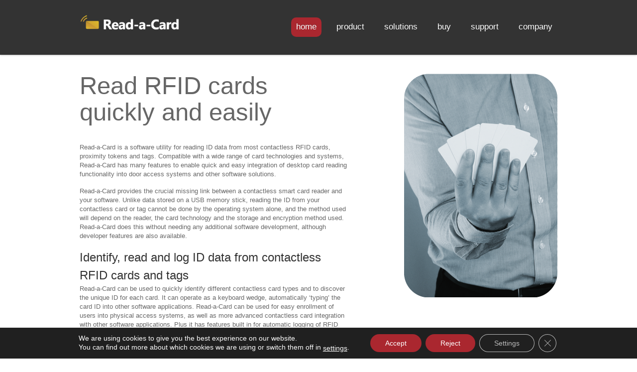

--- FILE ---
content_type: text/css
request_url: https://www.readacard.com/css/bootstrap-responsive.css
body_size: 2616
content:
/*!
 * Bootstrap Responsive v2.0.4
 *
 * Copyright 2012 Twitter,  Inc
 * Licensed under the Apache License v2.0
 * http://www.apache.org/licenses/LICENSE-2.0
 *
 * Designed and built with all the love in the world @twitter by @mdo and @fat.
 */.clearfix {
    *zoom: 1;
}
.clearfix:before, .clearfix:after {
    display: table;
    content: ""}
.clearfix:after {
    clear: both;
}
.hide-text {
    font: 0/0 a;
    color: transparent;
    text-shadow: none;
    background-color: transparent;
    border: 0;
}
.input-block-level {
    display: block;
    width: 100%;
    min-height: 28px;
    -webkit-box-sizing: border-box;
    -moz-box-sizing: border-box;
    -ms-box-sizing: border-box;
    box-sizing: border-box;
}
.hidden {
    display: none;
    visibility: hidden;
}
.visible-phone {
    display: none!important;
}
.visible-tablet {
    display: none!important;
}
.hidden-desktop {
    display: none!important;
}
@media(max-width:767px) {
    .visible-phone {
    display: inherit!important;
}
.hidden-phone {
    display: none!important;
}
.hidden-desktop {
    display: inherit!important;
}
.visible-desktop {
    display: none!important;
}
}@media(min-width:768px) and (max-width:979px) {
    .visible-tablet {
    display: inherit!important;
}
.hidden-tablet {
    display: none!important;
}
.hidden-desktop {
    display: inherit!important;
}
.visible-desktop {
    display: none!important;
}
}@media(max-width:480px) {
    .nav-collapse {
    -webkit-transform: translate3d(0, 0, 0);
}
.page-header h1 small {
    display: block;
    line-height: 18px;
}
input[type="checkbox"], input[type="radio"] {
    border: 1px solid #ccc;
}
.form-horizontal .control-group>label {
    float: none;
    width: auto;
    padding-top: 0;
    text-align: left;
}
.form-horizontal .controls {
    margin-left: 0;
}
.form-horizontal .control-list {
    padding-top: 0;
}
.form-horizontal .form-actions {
    padding-right: 10px;
    padding-left: 10px;
}
.modal {
    position: absolute;
    top: 10px;
    right: 10px;
    left: 10px;
    width: auto;
    margin: 0;
}
.modal.fade.in {
    top: auto;
}
.modal-header .close {
    padding: 10px;
    margin: -10px;
}
.carousel-caption {
    position: static;
}
}@media(max-width:767px) {
    body {
    padding-right: 20px;
    padding-left: 20px;
}
.navbar-fixed-top, .navbar-fixed-bottom {
    margin-right: -20px;
    margin-left: -20px;
}
.container-fluid {
    padding: 0;
}
.dl-horizontal dt {
    float: none;
    width: auto;
    clear: none;
    text-align: left;
}
.dl-horizontal dd {
    margin-left: 0;
}
.container {
    width: auto;
}
.row-fluid {
    width: 100%}
.row, .thumbnails {
    margin-left: 0;
}
[class*="span"], .row-fluid [class*="span"] {
    display: block;
    float: none;
    width: auto;
    margin-left: 0;
}
.input-large, .input-xlarge, .input-xxlarge, input[class*="span"], select[class*="span"], textarea[class*="span"], .uneditable-input {
    display: block;
    width: 100%;
    min-height: 28px;
    -webkit-box-sizing: border-box;
    -moz-box-sizing: border-box;
    -ms-box-sizing: border-box;
    box-sizing: border-box;
}
.input-prepend input, .input-append input, .input-prepend input[class*="span"], .input-append input[class*="span"] {
    display: inline-block;
    width: auto;
}
}@media(min-width:768px) and (max-width:979px) {
    .row {
    margin-left: -20px;
    *zoom: 1;
}
.row:before, .row:after {
    display: table;
    content: ""}
.row:after {
    clear: both;
}
[class*="span"] {
    float: left;
    margin-left: 20px;
}
.container, .navbar-fixed-top .container, .navbar-fixed-bottom .container {
    width: 724px;
}
.span12 {
    width: 724px;
}
.span11 {
    width: 662px;
}
.span10 {
    width: 600px;
}
.span9 {
    width: 538px;
}
.span8 {
    width: 476px;
}
.span7 {
    width: 414px;
}
.span6 {
    width: 352px;
}
.span5 {
    width: 290px;
}
.span4 {
    width: 228px;
}
.span3 {
    width: 166px;
}
.span2 {
    width: 104px;
}
.span1 {
    width: 42px;
}
.offset12 {
    margin-left: 764px;
}
.offset11 {
    margin-left: 702px;
}
.offset10 {
    margin-left: 640px;
}
.offset9 {
    margin-left: 578px;
}
.offset8 {
    margin-left: 516px;
}
.offset7 {
    margin-left: 454px;
}
.offset6 {
    margin-left: 392px;
}
.offset5 {
    margin-left: 330px;
}
.offset4 {
    margin-left: 268px;
}
.offset3 {
    margin-left: 206px;
}
.offset2 {
    margin-left: 144px;
}
.offset1 {
    margin-left: 82px;
}
.row-fluid {
    width: 100%;
    *zoom: 1;
}
.row-fluid:before, .row-fluid:after {
    display: table;
    content: ""}
.row-fluid:after {
    clear: both;
}
.row-fluid [class*="span"] {
    display: block;
    float: left;
    width: 100%;
    min-height: 28px;
    margin-left: 2.762430939%;
    *margin-left: 2.709239449638298%;
    -webkit-box-sizing: border-box;
    -moz-box-sizing: border-box;
    -ms-box-sizing: border-box;
    box-sizing: border-box;
}
.row-fluid [class*="span"]:first-child {
    margin-left: 0;
}
.row-fluid .span12 {
    width: 99.999999993%;
    *width: 99.9468085036383%}
.row-fluid .span11 {
    width: 91.436464082%;
    *width: 91.38327259263829%}
.row-fluid .span10 {
    width: 82.87292817100001%;
    *width: 82.8197366816383%}
.row-fluid .span9 {
    width: 74.30939226%;
    *width: 74.25620077063829%}
.row-fluid .span8 {
    width: 65.74585634900001%;
    *width: 65.6926648596383%}
.row-fluid .span7 {
    width: 57.182320438000005%;
    *width: 57.129128948638304%}
.row-fluid .span6 {
    width: 48.618784527%;
    *width: 48.5655930376383%}
.row-fluid .span5 {
    width: 40.055248616%;
    *width: 40.0020571266383%}
.row-fluid .span4 {
    width: 31.491712705%;
    *width: 31.4385212156383%}
.row-fluid .span3 {
    width: 22.928176794%;
    *width: 22.874985304638297%}
.row-fluid .span2 {
    width: 14.364640883%;
    *width: 14.311449393638298%}
.row-fluid .span1 {
    width: 5.801104972%;
    *width: 5.747913482638298%}
input, textarea, .uneditable-input {
    margin-left: 0;
}
input.span12, textarea.span12, .uneditable-input.span12 {
    width: 714px;
}
input.span11, textarea.span11, .uneditable-input.span11 {
    width: 652px;
}
input.span10, textarea.span10, .uneditable-input.span10 {
    width: 590px;
}
input.span9, textarea.span9, .uneditable-input.span9 {
    width: 528px;
}
input.span8, textarea.span8, .uneditable-input.span8 {
    width: 466px;
}
input.span7, textarea.span7, .uneditable-input.span7 {
    width: 404px;
}
input.span6, textarea.span6, .uneditable-input.span6 {
    width: 342px;
}
input.span5, textarea.span5, .uneditable-input.span5 {
    width: 280px;
}
input.span4, textarea.span4, .uneditable-input.span4 {
    width: 218px;
}
input.span3, textarea.span3, .uneditable-input.span3 {
    width: 156px;
}
input.span2, textarea.span2, .uneditable-input.span2 {
    width: 94px;
}
input.span1, textarea.span1, .uneditable-input.span1 {
    width: 32px;
}
}
/*
@media(min-width:1200px) {
    .row {
    margin-left: -30px;
    *zoom: 1;
}
.row:before, .row:after {
    display: table;
    content: ""}
.row:after {
    clear: both;
}
[class*="span"] {
    float: left;
    margin-left: 30px;
}
.container, .navbar-fixed-top .container, .navbar-fixed-bottom .container {
    width: 1170px;
}
.span12 {
    width: 1170px;
}
.span11 {
    width: 1070px;
}
.span10 {
    width: 970px;
}
.span9 {
    width: 870px;
}
.span8 {
    width: 770px;
}
.span7 {
    width: 670px;
}
.span6 {
    width: 570px;
}
.span5 {
    width: 470px;
}
.span4 {
    width: 370px;
}
.span3 {
    width: 270px;
}
.span2 {
    width: 170px;
}
.span1 {
    width: 70px;
}
.offset12 {
    margin-left: 1230px;
}
.offset11 {
    margin-left: 1130px;
}
.offset10 {
    margin-left: 1030px;
}
.offset9 {
    margin-left: 930px;
}
.offset8 {
    margin-left: 830px;
}
.offset7 {
    margin-left: 730px;
}
.offset6 {
    margin-left: 630px;
}
.offset5 {
    margin-left: 530px;
}
.offset4 {
    margin-left: 430px;
}
.offset3 {
    margin-left: 330px;
}
.offset2 {
    margin-left: 230px;
}
.offset1 {
    margin-left: 130px;
}
.row-fluid {
    width: 100%;
    *zoom: 1;
}
.row-fluid:before, .row-fluid:after {
    display: table;
    content: ""}
.row-fluid:after {
    clear: both;
}
.row-fluid [class*="span"] {
    display: block;
    float: left;
    width: 100%;
    min-height: 28px;
    margin-left: 2.564102564%;
    *margin-left: 2.510911074638298%;
    -webkit-box-sizing: border-box;
    -moz-box-sizing: border-box;
    -ms-box-sizing: border-box;
    box-sizing: border-box;
}
.row-fluid [class*="span"]:first-child {
    margin-left: 0;
}
.row-fluid .span12 {
    width: 100%;
    *width: 99.94680851063829%}
.row-fluid .span11 {
    width: 91.45299145300001%;
    *width: 91.3997999636383%}
.row-fluid .span10 {
    width: 82.905982906%;
    *width: 82.8527914166383%}
.row-fluid .span9 {
    width: 74.358974359%;
    *width: 74.30578286963829%}
.row-fluid .span8 {
    width: 65.81196581200001%;
    *width: 65.7587743226383%}
.row-fluid .span7 {
    width: 57.264957265%;
    *width: 57.2117657756383%}
.row-fluid .span6 {
    width: 48.717948718%;
    *width: 48.6647572286383%}
.row-fluid .span5 {
    width: 40.170940171000005%;
    *width: 40.117748681638304%}
.row-fluid .span4 {
    width: 31.623931624%;
    *width: 31.5707401346383%}
.row-fluid .span3 {
    width: 23.076923077%;
    *width: 23.0237315876383%}
.row-fluid .span2 {
    width: 14.529914530000001%;
    *width: 14.4767230406383%}
.row-fluid .span1 {
    width: 5.982905983%;
    *width: 5.929714493638298%}
input, textarea, .uneditable-input {
    margin-left: 0;
}
input.span12, textarea.span12, .uneditable-input.span12 {
    width: 1160px;
}
input.span11, textarea.span11, .uneditable-input.span11 {
    width: 1060px;
}
input.span10, textarea.span10, .uneditable-input.span10 {
    width: 960px;
}
input.span9, textarea.span9, .uneditable-input.span9 {
    width: 860px;
}
input.span8, textarea.span8, .uneditable-input.span8 {
    width: 760px;
}
input.span7, textarea.span7, .uneditable-input.span7 {
    width: 660px;
}
input.span6, textarea.span6, .uneditable-input.span6 {
    width: 560px;
}
input.span5, textarea.span5, .uneditable-input.span5 {
    width: 460px;
}
input.span4, textarea.span4, .uneditable-input.span4 {
    width: 360px;
}
input.span3, textarea.span3, .uneditable-input.span3 {
    width: 260px;
}
input.span2, textarea.span2, .uneditable-input.span2 {
    width: 160px;
}
input.span1, textarea.span1, .uneditable-input.span1 {
    width: 60px;
}
.thumbnails {
    margin-left: -30px;
}
.thumbnails>li {
    margin-left: 30px;
}
.row-fluid .thumbnails {
    margin-left: 0;
}
}
*/
@media(max-width:979px) {
    body {
    padding-top: 0;
}
.navbar-fixed-top, .navbar-fixed-bottom {
    position: static;
}
.navbar-fixed-top {
    margin-bottom: 18px;
}
.navbar-fixed-bottom {
    margin-top: 18px;
}
.navbar-fixed-top .navbar-inner, .navbar-fixed-bottom .navbar-inner {
    padding: 5px;
}
.navbar .container {
    width: auto;
    padding: 0;
}
.navbar .brand {
    padding-right: 10px;
    padding-left: 10px;
    margin: 0 0 0 -5px;
}
.nav-collapse {
    clear: both;
}
.nav-collapse .nav {
    float: none;
    margin: 0 0 9px;
}
.nav-collapse .nav>li {
    float: none;
}
.nav-collapse .nav>li>a {
    margin-bottom: 2px;
}
.nav-collapse .nav>.divider-vertical {
    display: none;
}
.nav-collapse .nav .nav-header {
    color: #999;
    text-shadow: none;
}
.nav-collapse .nav>li>a, .nav-collapse .dropdown-menu a {
    padding: 6px 15px;
    font-weight: bold;
    color: #999;
    -webkit-border-radius: 3px;
    -moz-border-radius: 3px;
    border-radius: 3px;
}
.nav-collapse .btn {
    padding: 4px 10px 4px;
    font-weight: normal;
    -webkit-border-radius: 4px;
    -moz-border-radius: 4px;
    border-radius: 4px;
}
.nav-collapse .dropdown-menu li+li a {
    margin-bottom: 2px;
}
.nav-collapse .nav>li>a:hover, .nav-collapse .dropdown-menu a:hover {
    background-color: #222;
}
.nav-collapse.in .btn-group {
    padding: 0;
    margin-top: 5px;
}
.nav-collapse .dropdown-menu {
    position: static;
    top: auto;
    left: auto;
    display: block;
    float: none;
    max-width: none;
    padding: 0;
    margin: 0 15px;
    background-color: transparent;
    border: 0;
    -webkit-border-radius: 0;
    -moz-border-radius: 0;
    border-radius: 0;
    -webkit-box-shadow: none;
    -moz-box-shadow: none;
    box-shadow: none;
}
.nav-collapse .dropdown-menu:before, .nav-collapse .dropdown-menu:after {
    display: none;
}
.nav-collapse .dropdown-menu .divider {
    display: none;
}
.nav-collapse .navbar-form, .nav-collapse .navbar-search {
    float: none;
    padding: 9px 15px;
    margin: 9px 0;
    border-top: 1px solid #222;
    border-bottom: 1px solid #222;
    -webkit-box-shadow: inset 0 1px 0 rgba(255, 255, 255, 0.1), 0 1px 0 rgba(255, 255, 255, 0.1);
    -moz-box-shadow: inset 0 1px 0 rgba(255, 255, 255, 0.1), 0 1px 0 rgba(255, 255, 255, 0.1);
    box-shadow: inset 0 1px 0 rgba(255, 255, 255, 0.1), 0 1px 0 rgba(255, 255, 255, 0.1);
}
.navbar .nav-collapse .nav.pull-right {
    float: none;
    margin-left: 0;
}
.nav-collapse, .nav-collapse.collapse {
    height: 0;
    overflow: hidden;
}
.navbar .btn-navbar {
    display: block;
}
.navbar-static .navbar-inner {
    padding-right: 10px;
    padding-left: 10px;
}
}@media(min-width:980px) {
    .nav-collapse.collapse {
    height: auto!important;
    overflow: visible!important;
}
}


--- FILE ---
content_type: text/css
request_url: https://www.readacard.com/css/app.css
body_size: 2826
content:
/* =============================================================================
   Base
   ========================================================================== */

body {
    color: #666;
}

h1, h2, h3, h4 {
	font-weight: normal;
}
h1 {
    font-family: 'Open Sans', sans-serif;
	color: #666;
    font-weight: 300;
}
h2 {
    color: #333;
}
h3 {
    line-height: 1.2;
    margin-bottom: 8px;
    color: #333;
}
h4 {
    font-size: 16px;
}


a {
	text-decoration: none;
    color: #0088CC;
}
a:hover {
	text-decoration: underline;
    color: #005580;
}
p {
	margin: 0 0 16px;
}

/*
.container {
	width: 940px;
}
.span12 {
	width: 940px;
}
.span7 {
	width: 540px;
}
.span5 {
	width: 330px;
}
*/

/* =============================================================================
   Header
   ========================================================================== */

#banner { }

/* Fixed Topbar Navigation */
body.top-navbar {}
body.admin-bar .navbar-fixed-top { top: 28px; }

/* Nav Bar */


.navbar .container {
    background-color: #333;
    height: 110px;
    /*width: 960px;*/
}
.navbar-inner {
    background-color: #333;
    background-image: none;
    color: #ccc;
    height: 110px;
    -webkit-border-radius: 0px;
    -moz-border-radius: 0px;
    border-radius: 0px;
}
.navbar .container {
    background: none;
}
.navbar .brand {
    margin-top: 20px;
    width: 200px;
    height: 65px;
}
.navbar .nav {
    margin-top: 35px;
}

/* Nav Bar Menu Options */
.nav > li {
    font-family: 'Open Sans', sans-serif;
    font-weight: 300;
    font-size: 17px;
    text-transform: lowercase;
    margin-left: 20px;
    position: relative;
}
.navbar .nav li > a {
    color: #fff;
    -webkit-border-radius: 10px;
    -moz-border-radius: 10px;
    border-radius: 10px;
    background-color: #333;
}

.navbar .nav .current-page-ancestor a,
.navbar .nav .active > a {
    background-color: #aa272f;
}
.navbar .nav > li > a:hover,
.navbar .nav .active > a:hover {
    background-color: #666;
}
.navbar .nav > li > ul {
    display: none;
    position: absolute;
    list-style: none;
    margin: 0;
    padding: 0;
    width: 150px;
    background: #444;
    -webkit-border-radius: 10px;
    -moz-border-radius: 10px;
    border-radius: 10px;
}
.navbar .nav > li > ul > li {
    margin: 10px 0;
    height: 30px;
}
.navbar .nav > li > ul > li:hover {
    background-color: #666;
}

.navbar .nav .active > ul > li > a,
.navbar .nav > li > ul > li > a {
    padding: 5px 10px;
    line-height: 19px;
    font-size: 12px;
    -webkit-border-radius: 0;
    -moz-border-radius: 0;
    border-radius: 0;
    background: none;
    display: block;
}
.navbar .nav > li > ul > li > a:hover {
    text-decoration: none;
}


/* =============================================================================
   Content
   ========================================================================== */

#content { }

#main .txtcolumn img {
    margin: 10px 0;
}
.page-header {
    border-bottom: none;
}

/* =============================================================================
   Primary Content
   ========================================================================== */

#main { }

#main h1 {
    font-size: 49px;
    line-height: 1.1;
}

.txtcolumn {
	padding-right: 40px;
}

.txtcolumn h2 {
	margin-bottom: 10px;
    color: #333;
}

/* =============================================================================
   Sidebar
   ========================================================================== */

#sidebar { }

#sidebar .widget-inner h3 {
    font-weight: bold;
	font-size: 13px;
	color: #333;
	letter-spacing: normal;
}


#main .endcolumn .more-title {
    padding: 0 0 8px 0;
    font-weight: bold;
	font-size: 13px;
    /*color: #b2b2b2;*/
}



/* =============================================================================
   Post Content
   ========================================================================== */
.type-post {
    margin-right: 50px;
}
.type-post h1.entry-title {
    font-size: 35px;
	margin-bottom: 7px;
}
.type-post h1.single {
    margin-top: 45px;
}
.type-qa_faqs header .updated,
.type-page header .updated,
.type-post header .updated {
    text-transform: uppercase;
    color: #ccc;
    font-size: 10px;
}
.type-qa_faqs .entry-content,
.type-page .entry-content,
.type-post .entry-content {
    margin: 20px 0;
}
.type-page h2,
.type-post h2 {
    font-size: 25px;
    color: #666;
}

/* =============================================================================
   Posts
   ========================================================================== */

.hentry header { }
.hentry h2 a { text-decoration: none; }
.hentry time { display: block; }
.hentry p.byline { }
.hentry footer { clear: both; }


/* =============================================================================
   Footer
   ========================================================================== */

#footer-wrapper {
	background: #333;
	position: relative;
    margin-top: 50px;
    padding-top: 35px;
    padding-bottom: 35px;
}

.copyright {
    color: #fff;
    font-size: 11px;
    margin-top: 0;
}
.copyright a {
    color: #fff;
}

.footermenu ul {
    list-style: none;
    margin: 0 0 20px 0;
    padding: 0;
}
.footermenu ul > li {
    float: left;
    width: 200px;
}
.footermenu ul > li a {
    color: #fff;
}
.footermenu ul > li > ul {
    margin-top: 5px;
}
.footermenu ul > li > ul > li {
    float: none;
}
.footermenu ul > li > ul > li > a {
    color: #666;
}

/* =============================================================================
   Home Page
   ========================================================================== */

#front-page-img {
	text-align: right;
    float: right;
    margin-top: 20px;
}

#home-items-container {
	position: relative;
	margin: 30px 0 0 0;
	padding: 20px 0 0;
	background: url('../img/page/seperator2.png') repeat-y 450px 0px;
}

#home-items-container h2 {
	margin: 0 0 20px 20px;
}

.home-item {
	float: left;
	width: 50%;
	margin-bottom: 20px;
}
.seperator {
	border-top: 1px dotted #e5e5e5;
	height: 1px;
}

.home-item-img {
	float: left;
	margin: 0;
	width: 150px;
	text-transform: uppercase;
	font-weight: bold;
	line-height: 15px;
	font-size: 12px;
}

.home-item .home-item-content {
	float: left;
	width: 65%;
}
.home-item h4,
.home-item p {
	margin: 0 20px;
}
.home-item h4 {
    margin-bottom: 5px;
    color: #08c;
    font-weight: bold;
}

.home-item ul {
	margin: 10px 0 0 40px;
}
.home-item ul li {

}

.home-link {
    background: url(../img/page/phone.png) no-repeat;
    padding: 2px 0 0 28px;
    height: 40px;
}
.callback {
    display: block;
    width: 70px;
    background: url('../img/page/seperator2.png') repeat-y;
    padding-left: 7px;
}

#home-links {
	height: 30px;
	margin-top: 20px;
}


.btn-large {
	-webkit-border-radius: 0px;
	-moz-border-radius: 0px;
	border-radius: 0px;
	border: none;
	-webkit-box-shadow:  1px 1px 2px 1px rgba(0, 0, 0, .3);
	box-shadow:  1px 1px 2px 1px rgba(0, 0, 0, .3);
	text-transform: uppercase;
	font-weight: bold;
}

.btn-primary {
    color: #FFFFFF;
    text-shadow: 0 -1px 0 rgba(0, 0, 0, 0.25);
    background-color: #444444;
    *background-color: #444444;
    background-image: -moz-linear-gradient(top, #666666, #444444);
    background-image: -webkit-gradient(linear, 0 0, 0 100%, from(#666666), to(#444444));
    background-image: -webkit-linear-gradient(top, #666666, #444444);
    background-image: -o-linear-gradient(top, #666666, #444444);
    background-image: linear-gradient(to bottom, #666666, #444444);
    background-repeat: repeat-x;
    border-color: #444444;
    border-color: rgba(0, 0, 0, 0.1) rgba(0, 0, 0, 0.1) rgba(0, 0, 0, 0.25);
    filter: progid:DXImageTransform.Microsoft.gradient(startColorstr='#666666', endColorstr='#444444', GradientType=0);
    filter: progid:DXImageTransform.Microsoft.gradient(enabled=false);
}
.btn-primary:hover,
.btn-primary:active,
.btn-primary.active,
.btn-primary.disabled,
.btn-primary[disabled] {
    color: #FFFFFF;
    background-color: #444444;
    *background-color: #003bb3;
}


/* =============================================================================
   Distributer
   ========================================================================== */

.distributer-item {
    margin-bottom: 10px;
}
.distributerlg-item {
    margin-bottom: 30px;
}
.distributer-img {
    float: left;
    width: 100px;
}
.distributer-itemtxt {
    float: left;
    width: 450px;
}

.distributerwide-img {
    float: left;
    width: 200px;
}
.distributernarrow-itemtxt {
    float: left;
    width: 400px;
}



/* =============================================================================
   Resources
   ========================================================================== */

.resources-item {
    margin-bottom: 10px;
}
.resourceslg-item {
    margin-bottom: 30px;
}
.resources-img {
    float: left;
    width: 100px;
	text-align: center;
}
.resources-itemtxt {
    float: left;
    width: 450px;
}

.resourceswide-img {
    float: left;
    width: 200px;
}
.resourcesnarrow-itemtxt {
    float: left;
    width: 400px;
}

/* =============================================================================
   FAQs
   ========================================================================== */

.faq-catname {
	display: none;
}


.qa-faq-title {
	font-style: normal;
	font-size: 14px;
	border-top: 1px dotted #CCC;
	padding-top: 10px;
    padding-bottom: 4px;
}
.qa-faq-answer {
	margin: 0;
}


.compattable {
	margin-bottom: 20px;
}
.compattable td {
	border-bottom: 2px solid #fff;
	background-color: #f9f9f9;
	padding: 4px 10px;
	border-right: 10px solid #fff;
}


.login-form {
    position: relative;
}
.lost-password {
    position: absolute;
    right: 150px;
    bottom: 3px;
}
.login-form p {
    margin: 0;
}
#simplr-form .submit,
.login-form .button-primary {
    display: inline-block;
    padding: 4px 10px 4px;
    margin-bottom: 0;
    font-size: 13px;
    line-height: 18px;
    color: #333;
    text-align: center;
    text-shadow: 0 1px 1px rgba(255,255,255,0.75);
    vertical-align: middle;
    cursor: pointer;
    background-color: #f5f5f5;
    background-image: -ms-linear-gradient(top,#fff,#e6e6e6);
    background-image: -webkit-gradient(linear,0 0,0 100%,from(#fff),to(#e6e6e6));
    background-image: -webkit-linear-gradient(top,#fff,#e6e6e6);
    background-image: -o-linear-gradient(top,#fff,#e6e6e6);
    background-image: linear-gradient(top,#fff,#e6e6e6);
    background-image: -moz-linear-gradient(top,#fff,#e6e6e6);
    background-repeat: repeat-x;
    border: 1px solid #ccc;
    border-color: rgba(0,0,0,0.1) rgba(0,0,0,0.1) rgba(0,0,0,0.25);
    border-color: #e6e6e6 #e6e6e6 #bfbfbf;
    border-bottom-color: #b3b3b3;
    -webkit-border-radius: 4px;
    -moz-border-radius: 4px;
    border-radius: 4px;
    filter: progid:dximagetransform.microsoft.gradient(startColorstr='#ffffff',endColorstr='#e6e6e6',GradientType=0);
    filter: progid:dximagetransform.microsoft.gradient(enabled=false);
    -webkit-box-shadow: inset 0 1px 0 rgba(255,255,255,0.2),0 1px 2px rgba(0,0,0,0.05);
    -moz-box-shadow: inset 0 1px 0 rgba(255,255,255,0.2),0 1px 2px rgba(0,0,0,0.05);
    box-shadow: inset 0 1px 0 rgba(255,255,255,0.2),0 1px 2px rgba(0,0,0,0.05);
}
#simplr-form input[type="password"].right,
#simplr-form input[type="text"].right {
    text-align: left;
}

.user-details {
    margin-bottom: 10px;
}

/* =============================================================================
   WordPress Generated Classes
   See: http://codex.wordpress.org/CSS#WordPress_Generated_Classes
   ========================================================================== */

.aligncenter { display: block; margin: 0 auto; }
.alignleft { float: left; }
.alignright { float: right; }
.right { text-align: right; }
.clear { clear: both; }
figure.alignnone { margin-left: 0; margin-right: 0; }



/* =============================================================================
   Media Queries
   ========================================================================== */
.navbar .btn-navbar {
    margin-top: 40px;
}


@media (max-width: 979px) {
  /* Fix top padding when using the responsive grid with the fixed topbar */
  body.top-navbar {
    padding-top: 0;
  }
  #home-items-container {
    background: none;
  }
  .home-item .home-item-content {
    width: 100%;
  }
  .home-item .home-item-img {
    margin-bottom: 10px;
  }
  .home-item .home-item-content h4,
  .home-item .home-item-content p {
    margin-left: 0;
  }
    .navbar .nav {
        margin-top: 20px;
    }
    .nav > li {
        margin-left: 0;
    }
    .nav-collapse .nav >li > a,
    .nav-collapse .dropdown-menu a {
        font-weight: 300;
    }
}

@media (max-width: 320px) {
    .navbar .brand {
        width: 170px;
    }
    .navbar .brand img {
        width: 100%;
    }
}
@media (max-width: 290px) {
    .navbar .brand {
        width: 130px;
    }
    .navbar .brand img {
        width: 100%;
    }
}

@media (min-width: 1200px) {
    .container {
        width: 960px;
    }
    .navbar .container {
        width: 960px;
    }
}
@media (min-width: 980px) {
    .container {
        width: 960px;
    }
    .navbar .container {
        width: 960px;
    }
}

@media (max-width: 767px) {
    body {
        padding-right: 0px;
        padding-left: 0px;
    }
    #wrap {
        padding-right: 20px;
        padding-left: 20px;
    }
    #content-info {
        padding-right: 20px;
        padding-left: 20px;
    }
    .home-item {
        float: none;
        width: auto;
        margin-bottom: 20px;
    }
    .copyright {
        text-align: center;
    }

}



--- FILE ---
content_type: application/javascript
request_url: https://www.readacard.com/js/main.js
body_size: 39
content:

$(document).ready(function() {

	$('#nav-main ul li').hover(function() {

        if(!$('.btn-navbar').is(':visible')) {
            $(this).children('ul').slideDown('fast', function() {

            });
        }
    }, function() {
        if(!$('.btn-navbar').is(':visible')) {
            $(this).children('ul').slideUp('fast', function() {

            });
        }
    });
});